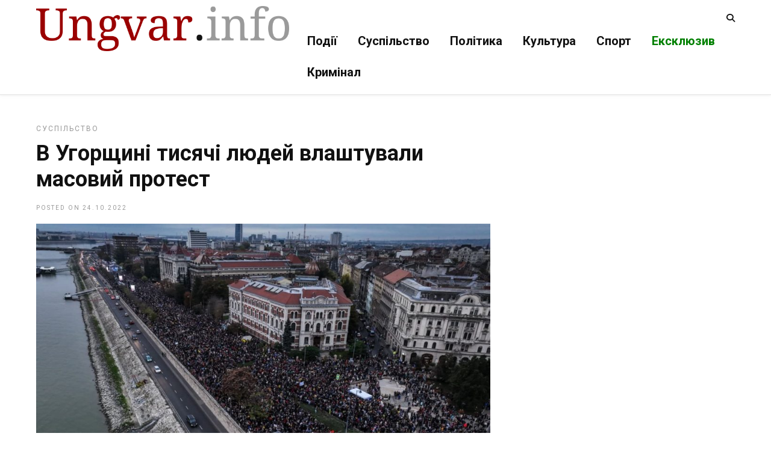

--- FILE ---
content_type: text/html; charset=UTF-8
request_url: https://ungvar.in.ua/tag/vchiteli/
body_size: 14230
content:
<!DOCTYPE html>
<html lang="uk" >
<head>

<link rel="profile" href="https://gmpg.org/xfn/11" />
<link rel="pingback" href="https://ungvar.in.ua/xmlrpc.php" />

 

<title>Вчителі &#8211; Ungvar Info</title>
<meta name='robots' content='max-image-preview:large' />
	<style>img:is([sizes="auto" i], [sizes^="auto," i]) { contain-intrinsic-size: 3000px 1500px }</style>
	<link rel='dns-prefetch' href='//www.googletagmanager.com' />
<link rel='dns-prefetch' href='//fonts.googleapis.com' />
<link rel='dns-prefetch' href='//pagead2.googlesyndication.com' />
<link rel="alternate" type="application/rss+xml" title="Ungvar Info &raquo; стрічка" href="https://ungvar.in.ua/feed/" />
<link rel="alternate" type="application/rss+xml" title="Ungvar Info &raquo; Канал коментарів" href="https://ungvar.in.ua/comments/feed/" />
<meta charset="UTF-8" /><meta name="viewport" content="width=device-width, initial-scale=1, maximum-scale=1" /><meta name="format-detection" content="telephone=no"><link rel="alternate" type="application/rss+xml" title="Ungvar Info &raquo; Вчителі Канал теґу" href="https://ungvar.in.ua/tag/vchiteli/feed/" />
<script type="text/javascript">
/* <![CDATA[ */
window._wpemojiSettings = {"baseUrl":"https:\/\/s.w.org\/images\/core\/emoji\/16.0.1\/72x72\/","ext":".png","svgUrl":"https:\/\/s.w.org\/images\/core\/emoji\/16.0.1\/svg\/","svgExt":".svg","source":{"concatemoji":"https:\/\/ungvar.in.ua\/wp-includes\/js\/wp-emoji-release.min.js"}};
/*! This file is auto-generated */
!function(s,n){var o,i,e;function c(e){try{var t={supportTests:e,timestamp:(new Date).valueOf()};sessionStorage.setItem(o,JSON.stringify(t))}catch(e){}}function p(e,t,n){e.clearRect(0,0,e.canvas.width,e.canvas.height),e.fillText(t,0,0);var t=new Uint32Array(e.getImageData(0,0,e.canvas.width,e.canvas.height).data),a=(e.clearRect(0,0,e.canvas.width,e.canvas.height),e.fillText(n,0,0),new Uint32Array(e.getImageData(0,0,e.canvas.width,e.canvas.height).data));return t.every(function(e,t){return e===a[t]})}function u(e,t){e.clearRect(0,0,e.canvas.width,e.canvas.height),e.fillText(t,0,0);for(var n=e.getImageData(16,16,1,1),a=0;a<n.data.length;a++)if(0!==n.data[a])return!1;return!0}function f(e,t,n,a){switch(t){case"flag":return n(e,"\ud83c\udff3\ufe0f\u200d\u26a7\ufe0f","\ud83c\udff3\ufe0f\u200b\u26a7\ufe0f")?!1:!n(e,"\ud83c\udde8\ud83c\uddf6","\ud83c\udde8\u200b\ud83c\uddf6")&&!n(e,"\ud83c\udff4\udb40\udc67\udb40\udc62\udb40\udc65\udb40\udc6e\udb40\udc67\udb40\udc7f","\ud83c\udff4\u200b\udb40\udc67\u200b\udb40\udc62\u200b\udb40\udc65\u200b\udb40\udc6e\u200b\udb40\udc67\u200b\udb40\udc7f");case"emoji":return!a(e,"\ud83e\udedf")}return!1}function g(e,t,n,a){var r="undefined"!=typeof WorkerGlobalScope&&self instanceof WorkerGlobalScope?new OffscreenCanvas(300,150):s.createElement("canvas"),o=r.getContext("2d",{willReadFrequently:!0}),i=(o.textBaseline="top",o.font="600 32px Arial",{});return e.forEach(function(e){i[e]=t(o,e,n,a)}),i}function t(e){var t=s.createElement("script");t.src=e,t.defer=!0,s.head.appendChild(t)}"undefined"!=typeof Promise&&(o="wpEmojiSettingsSupports",i=["flag","emoji"],n.supports={everything:!0,everythingExceptFlag:!0},e=new Promise(function(e){s.addEventListener("DOMContentLoaded",e,{once:!0})}),new Promise(function(t){var n=function(){try{var e=JSON.parse(sessionStorage.getItem(o));if("object"==typeof e&&"number"==typeof e.timestamp&&(new Date).valueOf()<e.timestamp+604800&&"object"==typeof e.supportTests)return e.supportTests}catch(e){}return null}();if(!n){if("undefined"!=typeof Worker&&"undefined"!=typeof OffscreenCanvas&&"undefined"!=typeof URL&&URL.createObjectURL&&"undefined"!=typeof Blob)try{var e="postMessage("+g.toString()+"("+[JSON.stringify(i),f.toString(),p.toString(),u.toString()].join(",")+"));",a=new Blob([e],{type:"text/javascript"}),r=new Worker(URL.createObjectURL(a),{name:"wpTestEmojiSupports"});return void(r.onmessage=function(e){c(n=e.data),r.terminate(),t(n)})}catch(e){}c(n=g(i,f,p,u))}t(n)}).then(function(e){for(var t in e)n.supports[t]=e[t],n.supports.everything=n.supports.everything&&n.supports[t],"flag"!==t&&(n.supports.everythingExceptFlag=n.supports.everythingExceptFlag&&n.supports[t]);n.supports.everythingExceptFlag=n.supports.everythingExceptFlag&&!n.supports.flag,n.DOMReady=!1,n.readyCallback=function(){n.DOMReady=!0}}).then(function(){return e}).then(function(){var e;n.supports.everything||(n.readyCallback(),(e=n.source||{}).concatemoji?t(e.concatemoji):e.wpemoji&&e.twemoji&&(t(e.twemoji),t(e.wpemoji)))}))}((window,document),window._wpemojiSettings);
/* ]]> */
</script>
<link rel='stylesheet' id='dashicons-css' href='https://ungvar.in.ua/wp-includes/css/dashicons.min.css' type='text/css' media='all' />
<link rel='stylesheet' id='post-views-counter-frontend-css' href='https://ungvar.in.ua/wp-content/plugins/post-views-counter/css/frontend.min.css' type='text/css' media='all' />
<style id='wp-emoji-styles-inline-css' type='text/css'>

	img.wp-smiley, img.emoji {
		display: inline !important;
		border: none !important;
		box-shadow: none !important;
		height: 1em !important;
		width: 1em !important;
		margin: 0 0.07em !important;
		vertical-align: -0.1em !important;
		background: none !important;
		padding: 0 !important;
	}
</style>
<link rel='stylesheet' id='wp-block-library-css' href='https://ungvar.in.ua/wp-includes/css/dist/block-library/style.min.css' type='text/css' media='all' />
<style id='classic-theme-styles-inline-css' type='text/css'>
/*! This file is auto-generated */
.wp-block-button__link{color:#fff;background-color:#32373c;border-radius:9999px;box-shadow:none;text-decoration:none;padding:calc(.667em + 2px) calc(1.333em + 2px);font-size:1.125em}.wp-block-file__button{background:#32373c;color:#fff;text-decoration:none}
</style>
<style id='global-styles-inline-css' type='text/css'>
:root{--wp--preset--aspect-ratio--square: 1;--wp--preset--aspect-ratio--4-3: 4/3;--wp--preset--aspect-ratio--3-4: 3/4;--wp--preset--aspect-ratio--3-2: 3/2;--wp--preset--aspect-ratio--2-3: 2/3;--wp--preset--aspect-ratio--16-9: 16/9;--wp--preset--aspect-ratio--9-16: 9/16;--wp--preset--color--black: #000000;--wp--preset--color--cyan-bluish-gray: #abb8c3;--wp--preset--color--white: #ffffff;--wp--preset--color--pale-pink: #f78da7;--wp--preset--color--vivid-red: #cf2e2e;--wp--preset--color--luminous-vivid-orange: #ff6900;--wp--preset--color--luminous-vivid-amber: #fcb900;--wp--preset--color--light-green-cyan: #7bdcb5;--wp--preset--color--vivid-green-cyan: #00d084;--wp--preset--color--pale-cyan-blue: #8ed1fc;--wp--preset--color--vivid-cyan-blue: #0693e3;--wp--preset--color--vivid-purple: #9b51e0;--wp--preset--gradient--vivid-cyan-blue-to-vivid-purple: linear-gradient(135deg,rgba(6,147,227,1) 0%,rgb(155,81,224) 100%);--wp--preset--gradient--light-green-cyan-to-vivid-green-cyan: linear-gradient(135deg,rgb(122,220,180) 0%,rgb(0,208,130) 100%);--wp--preset--gradient--luminous-vivid-amber-to-luminous-vivid-orange: linear-gradient(135deg,rgba(252,185,0,1) 0%,rgba(255,105,0,1) 100%);--wp--preset--gradient--luminous-vivid-orange-to-vivid-red: linear-gradient(135deg,rgba(255,105,0,1) 0%,rgb(207,46,46) 100%);--wp--preset--gradient--very-light-gray-to-cyan-bluish-gray: linear-gradient(135deg,rgb(238,238,238) 0%,rgb(169,184,195) 100%);--wp--preset--gradient--cool-to-warm-spectrum: linear-gradient(135deg,rgb(74,234,220) 0%,rgb(151,120,209) 20%,rgb(207,42,186) 40%,rgb(238,44,130) 60%,rgb(251,105,98) 80%,rgb(254,248,76) 100%);--wp--preset--gradient--blush-light-purple: linear-gradient(135deg,rgb(255,206,236) 0%,rgb(152,150,240) 100%);--wp--preset--gradient--blush-bordeaux: linear-gradient(135deg,rgb(254,205,165) 0%,rgb(254,45,45) 50%,rgb(107,0,62) 100%);--wp--preset--gradient--luminous-dusk: linear-gradient(135deg,rgb(255,203,112) 0%,rgb(199,81,192) 50%,rgb(65,88,208) 100%);--wp--preset--gradient--pale-ocean: linear-gradient(135deg,rgb(255,245,203) 0%,rgb(182,227,212) 50%,rgb(51,167,181) 100%);--wp--preset--gradient--electric-grass: linear-gradient(135deg,rgb(202,248,128) 0%,rgb(113,206,126) 100%);--wp--preset--gradient--midnight: linear-gradient(135deg,rgb(2,3,129) 0%,rgb(40,116,252) 100%);--wp--preset--font-size--small: 13px;--wp--preset--font-size--medium: 20px;--wp--preset--font-size--large: 36px;--wp--preset--font-size--x-large: 42px;--wp--preset--spacing--20: 0.44rem;--wp--preset--spacing--30: 0.67rem;--wp--preset--spacing--40: 1rem;--wp--preset--spacing--50: 1.5rem;--wp--preset--spacing--60: 2.25rem;--wp--preset--spacing--70: 3.38rem;--wp--preset--spacing--80: 5.06rem;--wp--preset--shadow--natural: 6px 6px 9px rgba(0, 0, 0, 0.2);--wp--preset--shadow--deep: 12px 12px 50px rgba(0, 0, 0, 0.4);--wp--preset--shadow--sharp: 6px 6px 0px rgba(0, 0, 0, 0.2);--wp--preset--shadow--outlined: 6px 6px 0px -3px rgba(255, 255, 255, 1), 6px 6px rgba(0, 0, 0, 1);--wp--preset--shadow--crisp: 6px 6px 0px rgba(0, 0, 0, 1);}:where(.is-layout-flex){gap: 0.5em;}:where(.is-layout-grid){gap: 0.5em;}body .is-layout-flex{display: flex;}.is-layout-flex{flex-wrap: wrap;align-items: center;}.is-layout-flex > :is(*, div){margin: 0;}body .is-layout-grid{display: grid;}.is-layout-grid > :is(*, div){margin: 0;}:where(.wp-block-columns.is-layout-flex){gap: 2em;}:where(.wp-block-columns.is-layout-grid){gap: 2em;}:where(.wp-block-post-template.is-layout-flex){gap: 1.25em;}:where(.wp-block-post-template.is-layout-grid){gap: 1.25em;}.has-black-color{color: var(--wp--preset--color--black) !important;}.has-cyan-bluish-gray-color{color: var(--wp--preset--color--cyan-bluish-gray) !important;}.has-white-color{color: var(--wp--preset--color--white) !important;}.has-pale-pink-color{color: var(--wp--preset--color--pale-pink) !important;}.has-vivid-red-color{color: var(--wp--preset--color--vivid-red) !important;}.has-luminous-vivid-orange-color{color: var(--wp--preset--color--luminous-vivid-orange) !important;}.has-luminous-vivid-amber-color{color: var(--wp--preset--color--luminous-vivid-amber) !important;}.has-light-green-cyan-color{color: var(--wp--preset--color--light-green-cyan) !important;}.has-vivid-green-cyan-color{color: var(--wp--preset--color--vivid-green-cyan) !important;}.has-pale-cyan-blue-color{color: var(--wp--preset--color--pale-cyan-blue) !important;}.has-vivid-cyan-blue-color{color: var(--wp--preset--color--vivid-cyan-blue) !important;}.has-vivid-purple-color{color: var(--wp--preset--color--vivid-purple) !important;}.has-black-background-color{background-color: var(--wp--preset--color--black) !important;}.has-cyan-bluish-gray-background-color{background-color: var(--wp--preset--color--cyan-bluish-gray) !important;}.has-white-background-color{background-color: var(--wp--preset--color--white) !important;}.has-pale-pink-background-color{background-color: var(--wp--preset--color--pale-pink) !important;}.has-vivid-red-background-color{background-color: var(--wp--preset--color--vivid-red) !important;}.has-luminous-vivid-orange-background-color{background-color: var(--wp--preset--color--luminous-vivid-orange) !important;}.has-luminous-vivid-amber-background-color{background-color: var(--wp--preset--color--luminous-vivid-amber) !important;}.has-light-green-cyan-background-color{background-color: var(--wp--preset--color--light-green-cyan) !important;}.has-vivid-green-cyan-background-color{background-color: var(--wp--preset--color--vivid-green-cyan) !important;}.has-pale-cyan-blue-background-color{background-color: var(--wp--preset--color--pale-cyan-blue) !important;}.has-vivid-cyan-blue-background-color{background-color: var(--wp--preset--color--vivid-cyan-blue) !important;}.has-vivid-purple-background-color{background-color: var(--wp--preset--color--vivid-purple) !important;}.has-black-border-color{border-color: var(--wp--preset--color--black) !important;}.has-cyan-bluish-gray-border-color{border-color: var(--wp--preset--color--cyan-bluish-gray) !important;}.has-white-border-color{border-color: var(--wp--preset--color--white) !important;}.has-pale-pink-border-color{border-color: var(--wp--preset--color--pale-pink) !important;}.has-vivid-red-border-color{border-color: var(--wp--preset--color--vivid-red) !important;}.has-luminous-vivid-orange-border-color{border-color: var(--wp--preset--color--luminous-vivid-orange) !important;}.has-luminous-vivid-amber-border-color{border-color: var(--wp--preset--color--luminous-vivid-amber) !important;}.has-light-green-cyan-border-color{border-color: var(--wp--preset--color--light-green-cyan) !important;}.has-vivid-green-cyan-border-color{border-color: var(--wp--preset--color--vivid-green-cyan) !important;}.has-pale-cyan-blue-border-color{border-color: var(--wp--preset--color--pale-cyan-blue) !important;}.has-vivid-cyan-blue-border-color{border-color: var(--wp--preset--color--vivid-cyan-blue) !important;}.has-vivid-purple-border-color{border-color: var(--wp--preset--color--vivid-purple) !important;}.has-vivid-cyan-blue-to-vivid-purple-gradient-background{background: var(--wp--preset--gradient--vivid-cyan-blue-to-vivid-purple) !important;}.has-light-green-cyan-to-vivid-green-cyan-gradient-background{background: var(--wp--preset--gradient--light-green-cyan-to-vivid-green-cyan) !important;}.has-luminous-vivid-amber-to-luminous-vivid-orange-gradient-background{background: var(--wp--preset--gradient--luminous-vivid-amber-to-luminous-vivid-orange) !important;}.has-luminous-vivid-orange-to-vivid-red-gradient-background{background: var(--wp--preset--gradient--luminous-vivid-orange-to-vivid-red) !important;}.has-very-light-gray-to-cyan-bluish-gray-gradient-background{background: var(--wp--preset--gradient--very-light-gray-to-cyan-bluish-gray) !important;}.has-cool-to-warm-spectrum-gradient-background{background: var(--wp--preset--gradient--cool-to-warm-spectrum) !important;}.has-blush-light-purple-gradient-background{background: var(--wp--preset--gradient--blush-light-purple) !important;}.has-blush-bordeaux-gradient-background{background: var(--wp--preset--gradient--blush-bordeaux) !important;}.has-luminous-dusk-gradient-background{background: var(--wp--preset--gradient--luminous-dusk) !important;}.has-pale-ocean-gradient-background{background: var(--wp--preset--gradient--pale-ocean) !important;}.has-electric-grass-gradient-background{background: var(--wp--preset--gradient--electric-grass) !important;}.has-midnight-gradient-background{background: var(--wp--preset--gradient--midnight) !important;}.has-small-font-size{font-size: var(--wp--preset--font-size--small) !important;}.has-medium-font-size{font-size: var(--wp--preset--font-size--medium) !important;}.has-large-font-size{font-size: var(--wp--preset--font-size--large) !important;}.has-x-large-font-size{font-size: var(--wp--preset--font-size--x-large) !important;}
:where(.wp-block-post-template.is-layout-flex){gap: 1.25em;}:where(.wp-block-post-template.is-layout-grid){gap: 1.25em;}
:where(.wp-block-columns.is-layout-flex){gap: 2em;}:where(.wp-block-columns.is-layout-grid){gap: 2em;}
:root :where(.wp-block-pullquote){font-size: 1.5em;line-height: 1.6;}
</style>
<link rel='stylesheet' id='ilightbox-css' href='https://ungvar.in.ua/wp-content/themes/grandnews/css/ilightbox/ilightbox.css' type='text/css' media='all' />
<link rel='stylesheet' id='grandnews-combined-css-css' href='https://ungvar.in.ua/wp-content/uploads/grandnews/combined.css' type='text/css' media='all' />
<link rel='stylesheet' id='grandnews-custom-menu-css-css' href='https://ungvar.in.ua/wp-content/themes/grandnews/css/menu/left-align.css' type='text/css' media='all' />
<link rel='stylesheet' id='fontawesome-css' href='https://ungvar.in.ua/wp-content/themes/grandnews/css/font-awesome.min.css' type='text/css' media='all' />
<link rel='stylesheet' id='grandnews-childtheme-css-css' href='https://ungvar.in.ua/wp-content/themes/grandnews-child/style.css' type='text/css' media='all' />
<link rel='stylesheet' id='kirki_google_fonts-css' href='https://fonts.googleapis.com/css?family=Roboto%3A700%2C700%2C700%2C100%2C100italic%2C300%2C300italic%2Cregular%2Citalic%2C500%2C500italic%2C700%2C700italic%2C900%2C900italic&#038;subset' type='text/css' media='all' />
<link rel='stylesheet' id='kirki-styles-global-css' href='https://ungvar.in.ua/wp-content/themes/grandnews/modules/kirki/assets/css/kirki-styles.css' type='text/css' media='all' />
<style id='kirki-styles-global-inline-css' type='text/css'>
body, input[type=text], input[type=email], input[type=url], input[type=password], textarea, input[type=tel]{font-family:Roboto, Helvetica, Arial, sans-serif;}body{font-size:15px;}h1, h2, h3, h4, h5, h6, h7, blockquote{font-family:Roboto, Helvetica, Arial, sans-serif;}h1, h2, h3, h4, h5, h6, h7{font-weight:900;}h1{font-size:34px;}h2{font-size:30px;}h3{font-size:26px;}h4{font-size:22px;}h5{font-size:18px;}h6{font-size:16px;}.header_cart_wrapper .cart_count, .post_img .post_icon_circle, .ppb_blog_half_content_slider .slides li .slider_image .post_icon_circle, #post_info_bar #post_indicator, .post_circle_thumb .post_number, .post_category_tag a, .post_category_tag span, .newsticker_label, .sk-cube-grid .sk-cube, .ppb_blog_video .one.div_wrapper .post_icon_circle, .ppb_blog_random .one_fifth_bg .content_link, .Grand_News_Category ul li .category_count, .ppb_blog_grid_with_posts .one_third.last .post_img .now_playing{background:#9b281f;}.read_next_wrapper:before, .read_next_wrapper .post_content .read_next_label, .social_share_counter_number{color:#9b281f;}ul.post_filter li a.selected{border-color:#9b281f;}body, #gallery_lightbox h2, .slider_wrapper .gallery_image_caption h2, .post_info a{color:#444444;}::selection{background-color:#444444;}a{color:#9b281f;}a:hover, a:active{color:#ff6d68;}h1, h2, h3, h4, h5, pre, code, tt, blockquote, .post_header h5 a, .post_header h2 a, .post_header h3 a, .post_header.grid h6 a, .post_header.fullwidth h4 a, .post_header h5 a, .newsticker li a, blockquote, .site_loading_logo_item i, .subscribe_tagline, .post_info_author a, #post_info_bar #post_info_share, #post_info_bar #post_info_comment, .readmore, .post_info_comment a, .post_info_comment, .post_info_view, .woocommerce .woocommerce-ordering select, .woocommerce #page_content_wrapper a.button, .woocommerce.columns-4 ul.products li.product a.add_to_cart_button, .woocommerce.columns-4 ul.products li.product a.add_to_cart_button:hover, .ui-accordion .ui-accordion-header a, .tabs .ui-state-active a, body.woocommerce div.product .woocommerce-tabs ul.tabs li.active a, body.woocommerce-page div.product .woocommerce-tabs ul.tabs li.active a, body.woocommerce #content div.product .woocommerce-tabs ul.tabs li.active a, body.woocommerce-page #content div.product .woocommerce-tabs ul.tabs li.active a, .woocommerce div.product .woocommerce-tabs ul.tabs li a, .post_pagination a, .post_pagination a:hover, .post_pagination a:active, .post_related strong a, .pagination a, ul.post_filter li a, .read_next_wrapper .post_content .next_post_title h3 a, .author_social li a{color:#111111;}#social_share_wrapper, hr, #social_share_wrapper, .post.type-post, .comment .right, .widget_tag_cloud div a, .meta-tags a, .tag_cloud a, #footer, #post_more_wrapper, #page_content_wrapper .inner .sidebar_wrapper ul.sidebar_widget li.widget_nav_menu ul.menu li.current-menu-item a, .page_content_wrapper .inner .sidebar_wrapper ul.sidebar_widget li.widget_nav_menu ul.menu li.current-menu-item a, #autocomplete, #nav_wrapper, #page_content_wrapper .sidebar .content .sidebar_widget li h2.widgettitle:before, .top_bar.scroll, .read_next_wrapper, #menu_wrapper .nav ul li.catmenu > .catmenu_wrapper, #menu_wrapper div .nav li.catmenu > .catmenu_wrapper, , .woocommerce ul.products li.product, .woocommerce-page ul.products li.product, .woocommerce ul.products li.product .price, .woocommerce-page ul.products li.product .price, #page_content_wrapper .inner .sidebar_content, #page_content_wrapper .inner .sidebar_content.left_sidebar, .ajax_close, .ajax_next, .ajax_prev, .portfolio_next, .portfolio_prev, .portfolio_next_prev_wrapper.video .portfolio_prev, .portfolio_next_prev_wrapper.video .portfolio_next, .separated, .blog_next_prev_wrapper, #post_more_wrapper h5, #ajax_portfolio_wrapper.hidding, #ajax_portfolio_wrapper.visible, .tabs.vertical .ui-tabs-panel, .woocommerce div.product .woocommerce-tabs ul.tabs li, .woocommerce #content div.product .woocommerce-tabs ul.tabs li, .woocommerce-page div.product .woocommerce-tabs ul.tabs li, .woocommerce-page #content div.product .woocommerce-tabs ul.tabs li, .woocommerce div.product .woocommerce-tabs .panel, .woocommerce-page div.product .woocommerce-tabs .panel, .woocommerce #content div.product .woocommerce-tabs .panel, .woocommerce-page #content div.product .woocommerce-tabs .panel, .woocommerce table.shop_table, .woocommerce-page table.shop_table, table tr td, .woocommerce .cart-collaterals .cart_totals, .woocommerce-page .cart-collaterals .cart_totals, .woocommerce .cart-collaterals .shipping_calculator, .woocommerce-page .cart-collaterals .shipping_calculator, .woocommerce .cart-collaterals .cart_totals tr td, .woocommerce .cart-collaterals .cart_totals tr th, .woocommerce-page .cart-collaterals .cart_totals tr td, .woocommerce-page .cart-collaterals .cart_totals tr th, table tr th, .woocommerce #payment, .woocommerce-page #payment, .woocommerce #payment ul.payment_methods li, .woocommerce-page #payment ul.payment_methods li, .woocommerce #payment div.form-row, .woocommerce-page #payment div.form-row, .ui-tabs li:first-child, .ui-tabs .ui-tabs-nav li, .ui-tabs.vertical .ui-tabs-nav li, .ui-tabs.vertical.right .ui-tabs-nav li.ui-state-active, .ui-tabs.vertical .ui-tabs-nav li:last-child, #page_content_wrapper .inner .sidebar_wrapper ul.sidebar_widget li.widget_nav_menu ul.menu li.current-menu-item a, .page_content_wrapper .inner .sidebar_wrapper ul.sidebar_widget li.widget_nav_menu ul.menu li.current-menu-item a, .pricing_wrapper, .pricing_wrapper li, .ui-accordion .ui-accordion-header, .ui-accordion .ui-accordion-content, #page_content_wrapper .sidebar .content .sidebar_widget li h2.widgettitle:before, h2.widgettitle:before, #autocomplete, .ppb_blog_minimal .one_third_bg, #page_content_wrapper .sidebar .content .sidebar_widget li h2.widgettitle, h2.widgettitle, h5.event_title, .tabs .ui-tabs-panel, .ui-tabs .ui-tabs-nav li, .ui-tabs li:first-child, .ui-tabs.vertical .ui-tabs-nav li:last-child, .woocommerce .woocommerce-ordering select, .woocommerce div.product .woocommerce-tabs ul.tabs li.active, .woocommerce-page div.product .woocommerce-tabs ul.tabs li.active, .woocommerce #content div.product .woocommerce-tabs ul.tabs li.active, .woocommerce-page #content div.product .woocommerce-tabs ul.tabs li.active, .woocommerce-page table.cart th, table.shop_table thead tr th, #page_caption, #nav_wrapper, .header_style_wrapper .top_bar{border-color:#e1e1e1;}input[type=text], input[type=password], input[type=email], input[type=url], textarea, input[type=tel]{background-color:#ffffff;color:#111111;border-color:#e1e1e1;}input[type=text]:focus, input[type=password]:focus, input[type=email]:focus, input[type=url]:focus, textarea:focus, input[type=tel]:focus{border-color:#000000;}input[type=submit], input[type=button], a.button, .button, .woocommerce .page_slider a.button, a.button.fullwidth, .woocommerce-page div.product form.cart .button, .woocommerce #respond input#submit.alt, .woocommerce a.button.alt, .woocommerce button.button.alt, .woocommerce input.button.alt{font-family:Roboto, Helvetica, Arial, sans-serif;}input[type=submit], input[type=button], a.button, .button, .woocommerce .footer_bar .button, .woocommerce .footer_bar .button:hover, .woocommerce-page div.product form.cart .button, .woocommerce #respond input#submit.alt, .woocommerce a.button.alt, .woocommerce button.button.alt, .woocommerce input.button.alt{background-color:#9b281f;color:#ffffff;border-color:#9b281f;}.frame_top, .frame_bottom, .frame_left, .frame_right{background:#222222;}#menu_wrapper .nav ul li a, #menu_wrapper div .nav li > a{font-family:Roboto, Helvetica, Arial, sans-serif;font-size:20px;letter-spacing:0px;text-transform:none;}#menu_wrapper .nav ul li a, #menu_wrapper div .nav li > a, .mobile_main_nav li a, #sub_menu li a{font-weight:700;}#menu_wrapper .nav ul li a, #menu_wrapper div .nav li > a, .header_cart_wrapper a, #search_icon, #page_share{color:#111111;}#mobile_nav_icon{border-color:#111111;}#menu_wrapper .nav ul li a.hover, #menu_wrapper .nav ul li a:hover, #menu_wrapper div .nav li a.hover, #menu_wrapper div .nav li a:hover, #menu_wrapper div .nav > li.current-menu-item > a, #menu_wrapper div .nav > li.current-menu-parent > a, #menu_wrapper div .nav > li.current-menu-ancestor > a{color:#111111;}#menu_wrapper div .nav > li.current-menu-item > a, #menu_wrapper div .nav > li.current-menu-parent > a, #menu_wrapper div .nav > li.current-menu-ancestor > a{color:#111111;}.header_style_wrapper .top_bar, #nav_wrapper{border-color:#e1e1e1;}#nav_wrapper, body.left_align .top_bar{background-color:#ffffff;}#menu_wrapper .nav ul li ul li a, #menu_wrapper div .nav li ul li a, #menu_wrapper div .nav li.current-menu-parent ul li a{font-size:14px;font-weight:700;letter-spacing:0px;text-transform:none;color:#111111;}#menu_wrapper .nav ul li ul li a:hover, #menu_wrapper div .nav li ul li a:hover, #menu_wrapper div .nav li.current-menu-parent ul li a, #menu_wrapper div .nav li.current-menu-parent ul li a:hover, #menu_wrapper .nav ul li.megamenu ul li ul li a:hover, #menu_wrapper div .nav li.megamenu ul li ul li a:hover, #menu_wrapper .nav ul li.megamenu ul li ul li a:active, #menu_wrapper div .nav li.megamenu ul li ul li a:active{color:#222222;}#menu_wrapper .nav ul li ul li a:hover, #menu_wrapper div .nav li ul li a:hover, #menu_wrapper div .nav li.current-menu-parent ul li a:hover, #menu_wrapper .nav ul li.megamenu ul li ul li a:hover, #menu_wrapper div .nav li.megamenu ul li ul li a:hover, #menu_wrapper .nav ul li.megamenu ul li ul li a:active, #menu_wrapper div .nav li.megamenu ul li ul li a:active{background:#f2f2f2;}#menu_wrapper .nav ul li ul, #menu_wrapper div .nav li ul{background:#ffffff;}#menu_wrapper .nav ul li ul, #menu_wrapper div .nav li ul, #menu_wrapper .nav ul li ul li a, #menu_wrapper div .nav li ul li a, #menu_wrapper div .nav li.current-menu-parent ul li a{border-color:#e1e1e1;}#menu_wrapper div .nav li.megamenu ul li > a, #menu_wrapper div .nav li.megamenu ul li > a:hover, #menu_wrapper div .nav li.megamenu ul li > a:active{color:#222222;}#menu_wrapper div .nav li.megamenu ul li{border-color:#eeeeee;}.above_top_bar{background:#9a0000;}.above_top_bar .today_time, #top_menu li a, .above_top_bar .social_wrapper ul li a, .above_top_bar .social_wrapper ul li a:hover, .above_top_bar .social_wrapper ul li a:active{color:#ffffff;}.mobile_menu_wrapper{background-color:#ffffff;}.mobile_main_nav li a, #sub_menu li a{font-family:Roboto, Helvetica, Arial, sans-serif;font-size:14px;text-transform:none;letter-spacing:0px;}.mobile_main_nav li a, #sub_menu li a, .mobile_menu_wrapper .sidebar_wrapper a, .mobile_menu_wrapper .sidebar_wrapper, #close_mobile_menu i, .mobile_menu_wrapper .sidebar_wrapper h2.widgettitle{color:#444444;}#close_mobile_menu_button{background-color:#444444;}#page_caption, #page_caption h1 span{background-color:#f2f2f2;}#page_caption{padding-top:20px;padding-bottom:20px;}#page_caption h1{font-size:30px;}#page_caption h1, .post_caption h1{font-weight:900;text-transform:none;letter-spacing:0px;color:#222222;}#page_caption .page_title_wrapper, .page_title_wrapper{text-align:center;}#page_caption.hasbg{height:60vh;}.page_tagline{color:#999999;font-size:11px;font-weight:400;letter-spacing:2px;text-transform:uppercase;}#page_content_wrapper .sidebar .content .sidebar_widget li h2.widgettitle, h2.widgettitle, h5.widgettitle, .single_subtitle{font-family:Roboto, Helvetica, Arial, sans-serif;font-size:16px;font-weight:900;letter-spacing:0px;text-transform:uppercase;}#page_content_wrapper .inner .sidebar_wrapper .sidebar .content, .page_content_wrapper .inner .sidebar_wrapper .sidebar .content{color:#444444;}#page_content_wrapper .inner .sidebar_wrapper a, .page_content_wrapper .inner .sidebar_wrapper a{color:#111111;}#page_content_wrapper .inner .sidebar_wrapper a:hover, #page_content_wrapper .inner .sidebar_wrapper a:active, .page_content_wrapper .inner .sidebar_wrapper a:hover, .page_content_wrapper .inner .sidebar_wrapper a:active{color:#444444;}#page_content_wrapper .sidebar .content .sidebar_widget li h2.widgettitle, h2.widgettitle, h5.widgettitle{color:#9a0000;}#footer_mailchimp_subscription{background-color:#f2f2f2;}.footer_bar{background-color:#111111;}#footer, #copyright{color:#cccccc;}#copyright a, #copyright a:active, #footer a, #footer a:active, #footer .sidebar_widget li h2.widgettitle{color:#ffffff;}#copyright a:hover, #footer a:hover, .social_wrapper ul li a:hover{color:#ffffff;}.footer_bar_wrapper, .footer_bar{border-color:#333333;}#footer .widget_tag_cloud div a{background:#333333;}.footer_bar_wrapper .social_wrapper ul li a{color:#ffffff;}#page_content_wrapper .inner .sidebar_content.full_width.blog_f, body.single-post #page_content_wrapper .inner .sidebar_content.full_width{width:100%;}.post_header:not(.single) h5, body.single-post .post_header_title h1, #post_featured_slider li .slider_image .slide_post h2, #autocomplete li strong, .post_related strong, #footer ul.sidebar_widget .posts.blog li a, #post_info_bar .post_info .post_info_title, .post_header h2, .newsticker li a, .ppb_blog_fullwidth_slider ul.slides li .slider_image .slider_post_title h2, #menu_wrapper div .nav li.catmenu2 > .catmenu_wrapper .one_third h6, .catmenu_wrapper .one_fifth h6, #autocomplete a h6, #page_content_wrapper .posts.blog li a, .page_content_wrapper .posts.blog li a, #menu_wrapper div .nav li.catmenu2 > .catmenu_wrapper a.post_title{font-family:Roboto, Helvetica, Arial, sans-serif;text-transform:none;font-weight:700;letter-spacing:0px;}
</style>
<link rel='stylesheet' id='grandnews-script-responsive-css-css' href='https://ungvar.in.ua/wp-admin/admin-ajax.php?action=grandnews_responsive_css' type='text/css' media='all' />
<link rel='stylesheet' id='grandnews-custom-menu-responsive-css-css' href='https://ungvar.in.ua/wp-content/themes/grandnews/css/menu/left-align-grid.css' type='text/css' media='all' />
<link rel='stylesheet' id='grandnews-script-custom-css-css' href='https://ungvar.in.ua/wp-admin/admin-ajax.php?action=grandnews_custom_css' type='text/css' media='all' />
<script type="text/javascript" src="https://ungvar.in.ua/wp-includes/js/jquery/jquery.min.js" id="jquery-core-js"></script>
<script type="text/javascript" src="https://ungvar.in.ua/wp-includes/js/jquery/jquery-migrate.min.js" id="jquery-migrate-js"></script>

<!-- Початок фрагмента тегу Google (gtag.js), доданого за допомогою Site Kit -->
<!-- Фрагмент Google Analytics, доданий Site Kit -->
<script type="text/javascript" src="https://www.googletagmanager.com/gtag/js?id=G-B6DLXBLPCG" id="google_gtagjs-js" async></script>
<script type="text/javascript" id="google_gtagjs-js-after">
/* <![CDATA[ */
window.dataLayer = window.dataLayer || [];function gtag(){dataLayer.push(arguments);}
gtag("set","linker",{"domains":["ungvar.in.ua"]});
gtag("js", new Date());
gtag("set", "developer_id.dZTNiMT", true);
gtag("config", "G-B6DLXBLPCG");
/* ]]> */
</script>
<link rel="https://api.w.org/" href="https://ungvar.in.ua/wp-json/" /><link rel="alternate" title="JSON" type="application/json" href="https://ungvar.in.ua/wp-json/wp/v2/tags/729" /><link rel="EditURI" type="application/rsd+xml" title="RSD" href="https://ungvar.in.ua/xmlrpc.php?rsd" />
<meta name="generator" content="WordPress 6.8.3" />
<meta name="generator" content="Site Kit by Google 1.158.0" /><meta name="google-site-verification" content="90pOAlbIIFlywzhAinXrMhfa5gNx4qAd4NnXJYpAD1U">
<!-- Мета-теги Google AdSense додані Site Kit -->
<meta name="google-adsense-platform-account" content="ca-host-pub-2644536267352236">
<meta name="google-adsense-platform-domain" content="sitekit.withgoogle.com">
<!-- Кінцеві мета-теги Google AdSense, додані Site Kit -->
<style type="text/css">.recentcomments a{display:inline !important;padding:0 !important;margin:0 !important;}</style>
<!-- Фрагмент Google AdSense, доданий Site Kit -->
<script type="text/javascript" async="async" src="https://pagead2.googlesyndication.com/pagead/js/adsbygoogle.js?client=ca-pub-1664627719116451&amp;host=ca-host-pub-2644536267352236" crossorigin="anonymous"></script>

<!-- Кінець фрагменту Google AdSense, доданого Site Kit -->
<link rel="icon" href="https://ungvar.in.ua/wp-content/uploads/2019/03/cropped-imgonline-com-ua-Transparent-backgr-sngej0Fl4hgZWb9-32x32.png" sizes="32x32" />
<link rel="icon" href="https://ungvar.in.ua/wp-content/uploads/2019/03/cropped-imgonline-com-ua-Transparent-backgr-sngej0Fl4hgZWb9-192x192.png" sizes="192x192" />
<link rel="apple-touch-icon" href="https://ungvar.in.ua/wp-content/uploads/2019/03/cropped-imgonline-com-ua-Transparent-backgr-sngej0Fl4hgZWb9-180x180.png" />
<meta name="msapplication-TileImage" content="https://ungvar.in.ua/wp-content/uploads/2019/03/cropped-imgonline-com-ua-Transparent-backgr-sngej0Fl4hgZWb9-270x270.png" />
		<style type="text/css" id="wp-custom-css">
			.fullwidth_comment_wrapper {
	display: none;
}
li#block-7 {
    display: none;
}		</style>
			<script src="https://kit.fontawesome.com/df018454ac.js" crossorigin="anonymous"></script>
<script async src="https://pagead2.googlesyndication.com/pagead/js/adsbygoogle.js?client=ca-pub-1664627719116451"
     crossorigin="anonymous"></script>
	<!-- Global site tag (gtag.js) - Google Analytics -->
<script async src="https://www.googletagmanager.com/gtag/js?id=G-B6DLXBLPCG"></script>
<script>
  window.dataLayer = window.dataLayer || [];
  function gtag(){dataLayer.push(arguments);}
  gtag('js', new Date());

  gtag('config', 'G-B6DLXBLPCG');
</script>
</head>

<body class="archive tag tag-vchiteli tag-729 wp-theme-grandnews wp-child-theme-grandnews-child left_align">

		<input type="hidden" id="pp_enable_right_click" name="pp_enable_right_click" value=""/>
	<input type="hidden" id="pp_enable_dragging" name="pp_enable_dragging" value=""/>
	<input type="hidden" id="pp_image_path" name="pp_image_path" value="https://ungvar.in.ua/wp-content/themes/grandnews/images/"/>
	<input type="hidden" id="pp_homepage_url" name="pp_homepage_url" value="https://ungvar.in.ua/"/>
	<input type="hidden" id="pp_ajax_search" name="pp_ajax_search" value="1"/>
	<input type="hidden" id="pp_fixed_menu" name="pp_fixed_menu" value="1"/>
	<input type="hidden" id="tg_sidebar_sticky" name="tg_sidebar_sticky" value=""/>
	<input type="hidden" id="pp_topbar" name="pp_topbar" value=""/>
	<input type="hidden" id="pp_page_title_img_blur" name="pp_page_title_img_blur" value="1"/>
	<input type="hidden" id="tg_blog_slider_layout" name="tg_blog_slider_layout" value=""/>
	<input type="hidden" id="pp_back" name="pp_back" value="Back"/>
	<input type="hidden" id="tg_lightbox_skin" name="tg_lightbox_skin" value="metro-black"/>
	<input type="hidden" id="tg_lightbox_thumbnails" name="tg_lightbox_thumbnails" value="horizontal"/>
	<input type="hidden" id="tg_lightbox_opacity" name="tg_lightbox_opacity" value="0.95"/>
	<input type="hidden" id="tg_enable_lazy" name="tg_enable_lazy" value=""/>
	
		<input type="hidden" id="pp_footer_style" name="pp_footer_style" value="3"/>
	
	<!-- Begin mobile menu -->
	<a id="close_mobile_menu" href="javascript:;"></a>
	<div class="mobile_menu_wrapper">
		<a id="close_mobile_menu_button" href="javascript:;"><i class="fa fa-close"></i></a>
	
	    <div class="menu-onovlene-menyu-container"><ul id="mobile_main_menu" class="mobile_main_nav"><li id="menu-item-73657" class="menu-item menu-item-type-taxonomy menu-item-object-category menu-item-73657"><a href="https://ungvar.in.ua/category/novini/podiyi/" data-cat="5">Події</a></li>
<li id="menu-item-73658" class="menu-item menu-item-type-taxonomy menu-item-object-category menu-item-73658"><a href="https://ungvar.in.ua/category/novini/suspilstvo/" data-cat="4961">Суспільство</a></li>
<li id="menu-item-73659" class="menu-item menu-item-type-taxonomy menu-item-object-category menu-item-73659"><a href="https://ungvar.in.ua/category/publications/politika/" data-cat="7">Політика</a></li>
<li id="menu-item-73660" class="menu-item menu-item-type-taxonomy menu-item-object-category menu-item-73660"><a href="https://ungvar.in.ua/category/novini/kulturne-zhittya/" data-cat="24">Культура</a></li>
<li id="menu-item-73661" class="menu-item menu-item-type-taxonomy menu-item-object-category menu-item-73661"><a href="https://ungvar.in.ua/category/sport/" data-cat="17">Спорт</a></li>
<li id="menu-item-73662" class="menu-item menu-item-type-taxonomy menu-item-object-category menu-item-73662"><a href="https://ungvar.in.ua/category/exclusive/" data-cat="5676">Ексклюзив</a></li>
<li id="menu-item-73663" class="menu-item menu-item-type-taxonomy menu-item-object-category menu-item-73663"><a href="https://ungvar.in.ua/category/novini/kriminal/" data-cat="6">Кримінал</a></li>
</ul></div>		
		<!-- Begin side menu sidebar -->
		<div class="page_content_wrapper">
			<div class="sidebar_wrapper">
		        <div class="sidebar">
		        
		        	<div class="content">
		        
		        		<ul class="sidebar_widget">
		        				        		</ul>
		        	
		        	</div>
		    
		        </div>
			</div>
		</div>
		<!-- End side menu sidebar -->
	</div>
	<!-- End mobile menu -->

	<!-- Begin template wrapper -->
	<div id="wrapper">	
	
<div class="header_style_wrapper">



<div class="top_bar">
    
    <div class="standard_wrapper">
    
	    <!-- Begin logo -->
	    <div id="logo_wrapper">
	    
	    	    <div id="logo_normal" class="logo_container">
	        <div class="logo_align">
		        <a id="custom_logo" class="logo_wrapper default" href="https://ungvar.in.ua/">
		        			    		<img src="https://ungvar.in.ua/wp-content/uploads/2019/03/cropped-logo-ungvar.png" alt="" width="320" height="57"/>
		    				        </a>
	        </div>
	    </div>
	    	    <!-- End logo -->
	    
	    
	    <div id="menu_wrapper">
	    
	    <!-- Begin right corner buttons -->
		<div id="logo_right_button">
		    <!-- div class="post_share_wrapper">
		    	<a id="page_share" href="javascript:;"><i class="fa fa-share-alt"></i></a>
		    </div -->
		    
		    		    
		    <!-- Begin search icon -->
		    <a href="javascript:;" id="search_icon"><i class="fa fa-search"></i></a>
		    <!-- End side menu -->
		
		    <!-- Begin search icon -->
		    <a href="javascript:;" id="mobile_nav_icon"></a>
		    <!-- End side menu -->
		    
		</div>
		<!-- End right corner buttons -->
	    
			      <div id="nav_wrapper">
	      	<div class="nav_wrapper_inner">
	      		<div id="menu_border_wrapper">
	      			<div class="menu-onovlene-menyu-container"><ul id="main_menu" class="nav"><li class="menu-item menu-item-type-taxonomy menu-item-object-category menu-item-73657"><a href="https://ungvar.in.ua/category/novini/podiyi/" data-cat="5">Події</a></li>
<li class="menu-item menu-item-type-taxonomy menu-item-object-category menu-item-73658"><a href="https://ungvar.in.ua/category/novini/suspilstvo/" data-cat="4961">Суспільство</a></li>
<li class="menu-item menu-item-type-taxonomy menu-item-object-category menu-item-73659"><a href="https://ungvar.in.ua/category/publications/politika/" data-cat="7">Політика</a></li>
<li class="menu-item menu-item-type-taxonomy menu-item-object-category menu-item-73660"><a href="https://ungvar.in.ua/category/novini/kulturne-zhittya/" data-cat="24">Культура</a></li>
<li class="menu-item menu-item-type-taxonomy menu-item-object-category menu-item-73661"><a href="https://ungvar.in.ua/category/sport/" data-cat="17">Спорт</a></li>
<li class="menu-item menu-item-type-taxonomy menu-item-object-category menu-item-73662"><a href="https://ungvar.in.ua/category/exclusive/" data-cat="5676">Ексклюзив</a></li>
<li class="menu-item menu-item-type-taxonomy menu-item-object-category menu-item-73663"><a href="https://ungvar.in.ua/category/novini/kriminal/" data-cat="6">Кримінал</a></li>
</ul></div>	      		</div>
	      	</div>
	      </div>
	      <!-- End main nav -->
	  	  
  	</div>
</div>
</div>
</div>
</div>

<div id="page_caption" class="  ">
		<div class="page_title_wrapper">
	    <div class="page_title_inner">
	    	<div class="post_info_cat">
				<div class="breadcrumb"><a href="https://ungvar.in.ua">Home</a>  » Вчителі</div>			</div>
	    	<h1 ><span>Вчителі</span></h1>
	    		    </div>
	</div>
			
	
</div>


<!-- Begin content -->
<div id="page_content_wrapper" class="">    <div class="inner">

    	<!-- Begin main content -->
    	<div class="inner_wrapper">

    			<div class="sidebar_content">


<!-- Begin each blog post -->
<div id="post-90030" class="post-90030 post type-post status-publish format-standard has-post-thumbnail hentry category-suspilstvo tag-vchiteli tag-politika tag-protest tag-ugorshhina">

	<div class="post_wrapper">
	    
	    <div class="post_content_wrapper">
	    
	    	<div class="post_header mixed">
	    	
	    		<div class="post_header_title">
				   						<div class="post_info_cat">
						<span>
					    					        <a href="https://ungvar.in.ua/category/novini/suspilstvo/">Суспільство</a>
					    						</span>
					</div>
								      	<h5><a href="https://ungvar.in.ua/novini/suspilstvo/v-ugorshhyni-tysyachi-lyudej-vlashtuvaly-masovyj-protest/" title="В Угорщині тисячі людей влаштували масовий протест">В Угорщині тисячі людей влаштували масовий протест</a></h5>
			      	<div class="post_detail post_date">
			      		<span class="post_info_author">
			      						      			<a href="https://ungvar.in.ua/author/christinamikulaa/"><span class="gravatar"></span>Микула Кристина</a>
			      		</span>
			      		<span class="post_info_date">
			      			<a href="https://ungvar.in.ua/novini/suspilstvo/v-ugorshhyni-tysyachi-lyudej-vlashtuvaly-masovyj-protest/">Posted On 24.10.2022</a>
			      		</span>
				  	</div>
			   </div>
			   
			   <br class="clear"/>
	    	
	    						
				    <div class="post_img">
				        <a href="https://ungvar.in.ua/novini/suspilstvo/v-ugorshhyni-tysyachi-lyudej-vlashtuvaly-masovyj-protest/">
				        					        	<img src="https://ungvar.in.ua/wp-content/uploads/2022/10/63563738c7414-11-1jpg-960x640.jpg" alt="" class="" style="width:960px;height:640px;"/>
					    </a>
				    </div>
				
							   
			   	<br class="clear"/>
			      
			    <p>У Будапешті 23 жовтня тисячі людей вийшли на марш проти політики уряду Віктора Орбана. Люди вимагали підвищення зарплати вчителів та боротьби з інфляцією. Під час маршу демонстранти тримали у руках плакати з надписами &#8220;Немає вчителів, немає майбутнього&#8221;. Акція відбулася через [&hellip;]</p>
			    
			    <br class="clear"/>
			    
			    <div class="post_button_wrapper">
			    	<a class="readmore" href="https://ungvar.in.ua/novini/suspilstvo/v-ugorshhyni-tysyachi-lyudej-vlashtuvaly-masovyj-protest/">Continue Reading</a>
			    </div>
			    
			    <div class="post_info_comment">
					<a href="https://ungvar.in.ua/novini/suspilstvo/v-ugorshhyni-tysyachi-lyudej-vlashtuvaly-masovyj-protest/#respond"><i class="fa fa-commenting"></i>0</a>
				</div>
				
								<div class="post_info_view">
				    <i class="fa fa-eye"></i>96&nbsp;Views			    </div>
			    			    				
				<br class="clear"/><hr class="post_divider"/><hr class="post_divider double"/>
			</div>
			
	    </div>
	    
	</div>

</div>
<br class="clear"/>
<!-- End each blog post -->


<!-- Begin each blog post -->
<div id="post-73325" class="post-73325 post type-post status-publish format-standard has-post-thumbnail hentry category-novini category-osvita category-socio category-suspilstvo tag-vchiteli tag-diti tag-zakarpattya tag-osvita">

	<div class="post_wrapper">
	    
	    <div class="post_content_wrapper">
	    
	    	<div class="post_header mixed">
	    	
	    		<div class="post_header_title">
				   						<div class="post_info_cat">
						<span>
					    					        <a href="https://ungvar.in.ua/category/novini/">Новини</a>
					    					        &nbsp;/
					    					        <a href="https://ungvar.in.ua/category/novini/osvita/">Освіта</a>
					    					        &nbsp;/
					    					        <a href="https://ungvar.in.ua/category/novini/socio/">Соціо</a>
					    					        &nbsp;/
					    					        <a href="https://ungvar.in.ua/category/novini/suspilstvo/">Суспільство</a>
					    						</span>
					</div>
								      	<h5><a href="https://ungvar.in.ua/novini/zakarpatski-vchyteli-projshly-uspishnu-sertyfikacziyu/" title="Закарпатські вчителі успішно пройшли сертифікацію">Закарпатські вчителі успішно пройшли сертифікацію</a></h5>
			      	<div class="post_detail post_date">
			      		<span class="post_info_author">
			      						      			<a href="https://ungvar.in.ua/author/vika/"><span class="gravatar"></span>Головний Редактор</a>
			      		</span>
			      		<span class="post_info_date">
			      			<a href="https://ungvar.in.ua/novini/zakarpatski-vchyteli-projshly-uspishnu-sertyfikacziyu/">Posted On 29.01.2022</a>
			      		</span>
				  	</div>
			   </div>
			   
			   <br class="clear"/>
	    	
	    						
				    <div class="post_img">
				        <a href="https://ungvar.in.ua/novini/zakarpatski-vchyteli-projshly-uspishnu-sertyfikacziyu/">
				        					        	<img src="https://ungvar.in.ua/wp-content/uploads/2022/01/uchytel.jpg" alt="" class="" style="width:650px;height:410px;"/>
					    </a>
				    </div>
				
							   
			   	<br class="clear"/>
			      
			    <p>Успішна сертифікація приносить не тільки грошову винагороду, а й надає право вчителям впроваджувати й поширювати власні методики компетентнісного навчання та нові освітні технології; можливість надавати професійну підтримку та допомогу іншим учасникам освітнього процесу; розробляти та брати участь в акредитації освітніх [&hellip;]</p>
			    
			    <br class="clear"/>
			    
			    <div class="post_button_wrapper">
			    	<a class="readmore" href="https://ungvar.in.ua/novini/zakarpatski-vchyteli-projshly-uspishnu-sertyfikacziyu/">Continue Reading</a>
			    </div>
			    
			    <div class="post_info_comment">
					<a href="https://ungvar.in.ua/novini/zakarpatski-vchyteli-projshly-uspishnu-sertyfikacziyu/#respond"><i class="fa fa-commenting"></i>0</a>
				</div>
				
								<div class="post_info_view">
				    <i class="fa fa-eye"></i>44&nbsp;Views			    </div>
			    			    				
				<br class="clear"/><hr class="post_divider"/><hr class="post_divider double"/>
			</div>
			
	    </div>
	    
	</div>

</div>
<br class="clear"/>
<!-- End each blog post -->


<!-- Begin each blog post -->
<div id="post-59528" class="post-59528 post type-post status-publish format-standard has-post-thumbnail hentry category-osvita tag-vchiteli tag-medychna-dopomoga tag-uzhgorod">

	<div class="post_wrapper">
	    
	    <div class="post_content_wrapper">
	    
	    	<div class="post_header mixed">
	    	
	    		<div class="post_header_title">
				   						<div class="post_info_cat">
						<span>
					    					        <a href="https://ungvar.in.ua/category/novini/osvita/">Освіта</a>
					    						</span>
					</div>
								      	<h5><a href="https://ungvar.in.ua/novini/osvita/v-uzhgorodi-vchyteliv-navchaly-yak-nadavaty-pershu-medychnu-dopomogu/" title="В Ужгороді вчителів навчали, як надавати першу медичну допомогу">В Ужгороді вчителів навчали, як надавати першу медичну допомогу</a></h5>
			      	<div class="post_detail post_date">
			      		<span class="post_info_author">
			      						      			<a href="https://ungvar.in.ua/author/vika/"><span class="gravatar"></span>Головний Редактор</a>
			      		</span>
			      		<span class="post_info_date">
			      			<a href="https://ungvar.in.ua/novini/osvita/v-uzhgorodi-vchyteliv-navchaly-yak-nadavaty-pershu-medychnu-dopomogu/">Posted On 30.10.2020</a>
			      		</span>
				  	</div>
			   </div>
			   
			   <br class="clear"/>
	    	
	    						
				    <div class="post_img">
				        <a href="https://ungvar.in.ua/novini/osvita/v-uzhgorodi-vchyteliv-navchaly-yak-nadavaty-pershu-medychnu-dopomogu/">
				        					        	<img src="https://ungvar.in.ua/wp-content/uploads/2020/10/12341481_981918401846240_1202082251054634123_n-400x263.jpg.pagespeed.ce_.jzt_k3dbie.jpg" alt="" class="" style="width:400px;height:263px;"/>
					    </a>
				    </div>
				
							   
			   	<br class="clear"/>
			      
			    <p>Поки учні відпочивають на канікулах, педагоги наполегливо вчаться надавати першу допомогу. Сьогодні рятувальники провели відповідне заняття із вчителями ужгородської ЗОШ №6. Під час тренінгу фахівці ДСНС розповіли й показали учасникам освітнього процесу, як надавати допомогу при обструкції дихальних шляхів, як зупиняти [&hellip;]</p>
			    
			    <br class="clear"/>
			    
			    <div class="post_button_wrapper">
			    	<a class="readmore" href="https://ungvar.in.ua/novini/osvita/v-uzhgorodi-vchyteliv-navchaly-yak-nadavaty-pershu-medychnu-dopomogu/">Continue Reading</a>
			    </div>
			    
			    <div class="post_info_comment">
					<a href="https://ungvar.in.ua/novini/osvita/v-uzhgorodi-vchyteliv-navchaly-yak-nadavaty-pershu-medychnu-dopomogu/#respond"><i class="fa fa-commenting"></i>0</a>
				</div>
				
								<div class="post_info_view">
				    <i class="fa fa-eye"></i>19&nbsp;Views			    </div>
			    			    				
				<br class="clear"/><hr class="post_divider"/><hr class="post_divider double"/>
			</div>
			
	    </div>
	    
	</div>

</div>
<br class="clear"/>
<!-- End each blog post -->


<!-- Begin each blog post -->
<div id="post-49547" class="post-49547 post type-post status-publish format-standard has-post-thumbnail hentry category-analiz category-topnews category-misto category-novini category-osvita category-povidomlennya category-socialna-sfera category-cikavo tag-vakansii tag-vchiteli tag-zarobitna-plata tag-osvita tag-shkoli">

	<div class="post_wrapper">
	    
	    <div class="post_content_wrapper">
	    
	    	<div class="post_header mixed">
	    	
	    		<div class="post_header_title">
				   						<div class="post_info_cat">
						<span>
					    					        <a href="https://ungvar.in.ua/category/dumki/analiz/">Аналіз</a>
					    					        &nbsp;/
					    					        <a href="https://ungvar.in.ua/category/topnews/">Головні новини</a>
					    					        &nbsp;/
					    					        <a href="https://ungvar.in.ua/category/novini/misto/">Місто</a>
					    					        &nbsp;/
					    					        <a href="https://ungvar.in.ua/category/novini/">Новини</a>
					    					        &nbsp;/
					    					        <a href="https://ungvar.in.ua/category/novini/osvita/">Освіта</a>
					    					        &nbsp;/
					    					        <a href="https://ungvar.in.ua/category/novini/povidomlennya/">Повідомлення</a>
					    					        &nbsp;/
					    					        <a href="https://ungvar.in.ua/category/publications/socialna-sfera/">Соціальна сфера</a>
					    					        &nbsp;/
					    					        <a href="https://ungvar.in.ua/category/cikavo/">Цікаво</a>
					    						</span>
					</div>
								      	<h5><a href="https://ungvar.in.ua/novini/na-zakarpatti-vidchutno-brakuie-pratsivnykiv-osvitnoi-sfery/" title="На Закарпатті відчутно бракує працівників освітньої сфери">На Закарпатті відчутно бракує працівників освітньої сфери</a></h5>
			      	<div class="post_detail post_date">
			      		<span class="post_info_author">
			      						      			<a href="https://ungvar.in.ua/author/vika/"><span class="gravatar"></span>Головний Редактор</a>
			      		</span>
			      		<span class="post_info_date">
			      			<a href="https://ungvar.in.ua/novini/na-zakarpatti-vidchutno-brakuie-pratsivnykiv-osvitnoi-sfery/">Posted On 06.09.2019</a>
			      		</span>
				  	</div>
			   </div>
			   
			   <br class="clear"/>
	    	
	    						
				    <div class="post_img">
				        <a href="https://ungvar.in.ua/novini/na-zakarpatti-vidchutno-brakuie-pratsivnykiv-osvitnoi-sfery/">
				        					        	<img src="https://ungvar.in.ua/wp-content/uploads/2019/09/gotovy_li_uchitelja_sdavat_vno_4.jpg" alt="" class="" style="width:600px;height:402px;"/>
					    </a>
				    </div>
				
							   
			   	<br class="clear"/>
			      
			    <p>Новий навчальний рік стартував! 2 вересня відчинили свої двері понад 660 загальноосвітніх середніх закладів Закарпаття, і за парти сіли понад 164 тисячі школярів. А з забезпеченням педагогічними кадрами вже тяжче. Вакантними залишаються досі майже 170 посад. Найбільше відчувається нестача вчителів [&hellip;]</p>
			    
			    <br class="clear"/>
			    
			    <div class="post_button_wrapper">
			    	<a class="readmore" href="https://ungvar.in.ua/novini/na-zakarpatti-vidchutno-brakuie-pratsivnykiv-osvitnoi-sfery/">Continue Reading</a>
			    </div>
			    
			    <div class="post_info_comment">
					<a href="https://ungvar.in.ua/novini/na-zakarpatti-vidchutno-brakuie-pratsivnykiv-osvitnoi-sfery/#respond"><i class="fa fa-commenting"></i>0</a>
				</div>
				
								<div class="post_info_view">
				    <i class="fa fa-eye"></i>511&nbsp;Views			    </div>
			    			    				
				<br class="clear"/><hr class="post_divider"/><hr class="post_divider double"/>
			</div>
			
	    </div>
	    
	</div>

</div>
<br class="clear"/>
<!-- End each blog post -->


<!-- Begin each blog post -->
<div id="post-49209" class="post-49209 post type-post status-publish format-standard has-post-thumbnail hentry category-topnews category-osvita tag-vchiteli tag-zno tag-sertyfikatsiia">

	<div class="post_wrapper">
	    
	    <div class="post_content_wrapper">
	    
	    	<div class="post_header mixed">
	    	
	    		<div class="post_header_title">
				   						<div class="post_info_cat">
						<span>
					    					        <a href="https://ungvar.in.ua/category/topnews/">Головні новини</a>
					    					        &nbsp;/
					    					        <a href="https://ungvar.in.ua/category/novini/osvita/">Освіта</a>
					    						</span>
					</div>
								      	<h5><a href="https://ungvar.in.ua/novini/osvita/zno-dlia-vchyteliv/" title="ЗНО для вчителів">ЗНО для вчителів</a></h5>
			      	<div class="post_detail post_date">
			      		<span class="post_info_author">
			      						      			<a href="https://ungvar.in.ua/author/vika/"><span class="gravatar"></span>Головний Редактор</a>
			      		</span>
			      		<span class="post_info_date">
			      			<a href="https://ungvar.in.ua/novini/osvita/zno-dlia-vchyteliv/">Posted On 23.08.2019</a>
			      		</span>
				  	</div>
			   </div>
			   
			   <br class="clear"/>
	    	
	    						
				    <div class="post_img">
				        <a href="https://ungvar.in.ua/novini/osvita/zno-dlia-vchyteliv/">
				        					        	<img src="https://ungvar.in.ua/wp-content/uploads/2019/08/32166_873.jpg" alt="" class="" style="width:779px;height:584px;"/>
					    </a>
				    </div>
				
							   
			   	<br class="clear"/>
			      
			    <p>31 жовтня 2019 року відбудеться перше незалежне тестування професійності учителів, які цього року є учасниками експерименту з сертифікації педагогічних працівників. Учасникам буде запропоновано 100 завдань, на виконання яких буде відведено 180 хвилин. Завдання тесту будуть спрямовані на визначення рівня обізнаності [&hellip;]</p>
			    
			    <br class="clear"/>
			    
			    <div class="post_button_wrapper">
			    	<a class="readmore" href="https://ungvar.in.ua/novini/osvita/zno-dlia-vchyteliv/">Continue Reading</a>
			    </div>
			    
			    <div class="post_info_comment">
					<a href="https://ungvar.in.ua/novini/osvita/zno-dlia-vchyteliv/#respond"><i class="fa fa-commenting"></i>0</a>
				</div>
				
								<div class="post_info_view">
				    <i class="fa fa-eye"></i>536&nbsp;Views			    </div>
			    			    				
				<br class="clear"/><hr class="post_divider"/><hr class="post_divider double"/>
			</div>
			
	    </div>
	    
	</div>

</div>
<br class="clear"/>
<!-- End each blog post -->


<!-- Begin each blog post -->
<div id="post-2399" class="last post-2399 post type-post status-publish format-standard hentry category-politika category-socio tag-vchiteli tag-groshi tag-zakarpattya tag-zarplata tag-uzhgorod">

	<div class="post_wrapper">
	    
	    <div class="post_content_wrapper">
	    
	    	<div class="post_header mixed">
	    	
	    		<div class="post_header_title">
				   						<div class="post_info_cat">
						<span>
					    					        <a href="https://ungvar.in.ua/category/publications/politika/">Політика</a>
					    					        &nbsp;/
					    					        <a href="https://ungvar.in.ua/category/novini/socio/">Соціо</a>
					    						</span>
					</div>
								      	<h5><a href="https://ungvar.in.ua/publications/politika/uzhgorodski-vchiteli-skarzhatsya-vladi-na-zatrimki-zarplat/" title="Ужгородські вчителі скаржаться владі на затримки зарплат">Ужгородські вчителі скаржаться владі на затримки зарплат</a></h5>
			      	<div class="post_detail post_date">
			      		<span class="post_info_author">
			      						      			<a href="https://ungvar.in.ua/author/vika/"><span class="gravatar"></span>Головний Редактор</a>
			      		</span>
			      		<span class="post_info_date">
			      			<a href="https://ungvar.in.ua/publications/politika/uzhgorodski-vchiteli-skarzhatsya-vladi-na-zatrimki-zarplat/">Posted On 17.02.2015</a>
			      		</span>
				  	</div>
			   </div>
			   
			   <br class="clear"/>
	    	
	    					   
			   	<br class="clear"/>
			      
			    <p>&nbsp; Освітяни звернулися до керівництва обласної ради з проханням розібратися у причинах затримки виплати додаткових надбавок до зарплат, &#8211; повідомляє прес-служба обласної ради. Голова обласної ради Володимир Чубірко звернувся до керівництва Ужгорода щодо ситуації з виплатами надбавок освітянам ряду навчальних [&hellip;]</p>
			    
			    <br class="clear"/>
			    
			    <div class="post_button_wrapper">
			    	<a class="readmore" href="https://ungvar.in.ua/publications/politika/uzhgorodski-vchiteli-skarzhatsya-vladi-na-zatrimki-zarplat/">Continue Reading</a>
			    </div>
			    
			    <div class="post_info_comment">
					<a href="https://ungvar.in.ua/publications/politika/uzhgorodski-vchiteli-skarzhatsya-vladi-na-zatrimki-zarplat/#respond"><i class="fa fa-commenting"></i>0</a>
				</div>
				
								<div class="post_info_view">
				    <i class="fa fa-eye"></i>57&nbsp;Views			    </div>
			    			    				
				<br class="clear"/><hr class="post_divider"/><hr class="post_divider double"/>
			</div>
			
	    </div>
	    
	</div>

</div>
<br class="clear"/>
<!-- End each blog post -->


						
	    	<div class="pagination"><div class="pagination_page">1</div></div>
    		
			</div>
    	
    		<div class="sidebar_wrapper">
    		
    			<div class="sidebar">
    			
    				<div class="content">

    					    				
    				</div>
    		
    			</div>
    			<br class="clear"/>
    		</div>
    		
    	</div>
    <!-- End main content -->
	</div>
</div>


<br class="clear"/>
<div id="footer_mailchimp_subscription" class="one withsmallpadding ppb_mailchimp_subscription withbg">
	<div class="standard_wrapper">
		<h2 class="ppb_title">Stay Updated</h2>
		Please enter MailChip form ID in Theme Setting	</div>
</div>

<div class="footer_bar   ">

		<div id="footer" class="">
	<ul class="sidebar_widget three">
	    <li id="block-14" class="widget widget_block"><div class="social_wrapper shortcode light medium">
<h2 class="widgettitle"><span>Соціальні мережі</span></h2>
<ul>
<li class="facebook"><a target="_blank" title="Facebook" href="https://www.facebook.com/-ungvarinfo-1532328413698056/"><i class="fab fa-facebook"></i></a></li>
<li class="youtube"><a target="_blank" title="Youtube" href="https://www.youtube.com/channel/UCRO4HXYoLgFDxF4qLg2nTMA/featured"><i class="fab fa-youtube"></i></a></li>
<li class="viber"><a target="_blank" title="Viber" href="https://invite.viber.com/?g2=AQA%2BBCyzeAZW%2F06tH8hyeV2DoWrzNIGY5%2FZGKwglkfP6ney9d45Q6eWhjkmUpopy"><i class="fab fa-viber"></i></a></li>
<li class="telegram"><a target="_blank" title="Telegram" href="https://t.me/ungvarinfo"><i class="fab fa-telegram"></i></a></li>
</ul>
</div></li>
	</ul>
	</div>
	<br class="clear"/>
	
	<div class="footer_bar_wrapper ">
			    <div id="copyright">© Унгвар Інфо 2022</div>	    
	    	    	<a id="toTop"><i class="fa fa-angle-up"></i></a>
	    	    
	    	</div>
</div>

</div>


<div id="overlay_background">
	<div id="fullscreen_share_wrapper">
		<div class="fullscreen_share_content">
		<div id="social_share_wrapper">
	<ul>
		<li><a class="tooltip" title="Поділитись на Facebook" target="_blank"  rel="noopener noreferrer" href="https://www.facebook.com/sharer/sharer.php?u=https://ungvar.in.ua/publications/politika/uzhgorodski-vchiteli-skarzhatsya-vladi-na-zatrimki-zarplat/"><i class="fa fa-facebook marginright"></i></a></li>
		<li><a class="tooltip" title="Твітнути" target="_blank"  rel="noopener noreferrer"  href="https://twitter.com/intent/tweet?original_referer=https://ungvar.in.ua/publications/politika/uzhgorodski-vchiteli-skarzhatsya-vladi-na-zatrimki-zarplat/&text=Ужгородські вчителі скаржаться владі на затримки зарплат&url=https://ungvar.in.ua/publications/politika/uzhgorodski-vchiteli-skarzhatsya-vladi-na-zatrimki-zarplat/"><i class="fa fa-twitter marginright"></i></a></li>
		<li><a class="tooltip" title="Поділитись на Pinterest" target="_blank" rel="noopener noreferrer"  href="https://www.pinterest.com/pin/create/button/?url=https%3A%2F%2Fungvar.in.ua%2Fpublications%2Fpolitika%2Fuzhgorodski-vchiteli-skarzhatsya-vladi-na-zatrimki-zarplat%2F&media=https%3A%2F%2Fungvar.in.ua%2Fwp-includes%2Fimages%2Fmedia%2Fdefault.svg"><i class="fa fa-pinterest marginright"></i></a></li>
	</ul>
</div>		</div>
	</div>
</div>

<div id="overlay_background_search">
	<a id="search_close_button" class="tooltip" title="Close" href="javascript:;"><i class="fa fa-close"></i></a>
	<div class="search_wrapper">
		<div class="search_content">
		    <form role="search" method="get" name="searchform" id="searchform" action="https://ungvar.in.ua//">
		        <div>
		        	<input type="text" value="" name="s" id="s" autocomplete="off" placeholder="Enter Keyword"/>
		        	<div class="search_tagline">Press enter/return to begin your search</div>
		        	<button>
		            	<i class="fa fa-search"></i>
		            </button>
		        </div>
		        <div id="autocomplete"></div>
		    </form>
		</div>
	</div>
</div>



<script type="speculationrules">
{"prefetch":[{"source":"document","where":{"and":[{"href_matches":"\/*"},{"not":{"href_matches":["\/wp-*.php","\/wp-admin\/*","\/wp-content\/uploads\/*","\/wp-content\/*","\/wp-content\/plugins\/*","\/wp-content\/themes\/grandnews-child\/*","\/wp-content\/themes\/grandnews\/*","\/*\\?(.+)"]}},{"not":{"selector_matches":"a[rel~=\"nofollow\"]"}},{"not":{"selector_matches":".no-prefetch, .no-prefetch a"}}]},"eagerness":"conservative"}]}
</script>
<script type="text/javascript" src="https://ungvar.in.ua/wp-content/uploads/grandnews//combined.js" id="grandnews-combined-js-js"></script>
<script defer src="https://static.cloudflareinsights.com/beacon.min.js/vcd15cbe7772f49c399c6a5babf22c1241717689176015" integrity="sha512-ZpsOmlRQV6y907TI0dKBHq9Md29nnaEIPlkf84rnaERnq6zvWvPUqr2ft8M1aS28oN72PdrCzSjY4U6VaAw1EQ==" data-cf-beacon='{"version":"2024.11.0","token":"a11288eb1776448895e6a96b318a3d22","r":1,"server_timing":{"name":{"cfCacheStatus":true,"cfEdge":true,"cfExtPri":true,"cfL4":true,"cfOrigin":true,"cfSpeedBrain":true},"location_startswith":null}}' crossorigin="anonymous"></script>
</body>
</html>


--- FILE ---
content_type: text/html; charset=utf-8
request_url: https://www.google.com/recaptcha/api2/aframe
body_size: 267
content:
<!DOCTYPE HTML><html><head><meta http-equiv="content-type" content="text/html; charset=UTF-8"></head><body><script nonce="OGIWysoU7H7qmhzJvgUUaw">/** Anti-fraud and anti-abuse applications only. See google.com/recaptcha */ try{var clients={'sodar':'https://pagead2.googlesyndication.com/pagead/sodar?'};window.addEventListener("message",function(a){try{if(a.source===window.parent){var b=JSON.parse(a.data);var c=clients[b['id']];if(c){var d=document.createElement('img');d.src=c+b['params']+'&rc='+(localStorage.getItem("rc::a")?sessionStorage.getItem("rc::b"):"");window.document.body.appendChild(d);sessionStorage.setItem("rc::e",parseInt(sessionStorage.getItem("rc::e")||0)+1);localStorage.setItem("rc::h",'1766464429247');}}}catch(b){}});window.parent.postMessage("_grecaptcha_ready", "*");}catch(b){}</script></body></html>

--- FILE ---
content_type: text/css
request_url: https://ungvar.in.ua/wp-content/themes/grandnews-child/style.css
body_size: 221
content:
/*
Theme Name: Grand News Child
Theme URI: http://themes.themegoods2.com/grandnews/landing
Description: Premium News & Magazine Theme
Version: 1.0
Tags: black, white, responsive-layout, custom-header, custom-background, threaded-comments, translation-ready, editor-style, custom-menu
Author: ThemeGoods
Author URI: http://themeforest.net/user/ThemeGoods
License: GNU General Public License
License URI: http://themeforest.net/licenses/regular_extended
Text Domain: grandnews
Template: grandnews
*/

.fullwidth_comment_wrapper {
	display: none;
}

.post_info_author, .social_share_counter, .category_count, #footer_mailchimp_subscription, .email_share, .pinterest_share, .post_number, .post_info_view {
	display: none;
}
.one.withsmallpadding.ppb_ads {
    display: none;
}
.ppb_blog_fullwidth_slider.one.nopadding {
    margin-bottom: 15px;
}
h5.single_subtitle {
    font-size: 22px;
}
div#page_caption {
    display: none;
}
.posts.blog.withthumb {
    margin-top: 20px;
}
li.side-news-name {
    font-size: 22px;
}
.green-title a, .menu-item-73662 a {
	color: green!important;
	font-weight: bolder;
}
.bold-title {
	font-weight: bold
}
a#custom_logo img {
    width: 420px;
    height: auto;
}
div#logo_wrapper {
	padding: 10px 0
}
.logo-subheader {
    text-transform: capitalize;
}
p {
    font-size: 16px;
}
@media all and (max-width: 767px) {
	a#custom_logo img{
		width: 100%!important;
		max-width: 320px;
	} 
}
.social_wrapper ul {
	display: flex;
	justify-content: center
}
.social_wrapper ul li a i, .social_wrapper.small ul li a i {
    line-height: 18px;
    font-size: 30px;
} 
i.fab.fa-facebook {
    color: #036ce4;
}
i.fab.fa-youtube {
    color: #ff0000;
}
i.fab.fa-viber {
    color: #7360f2;
}
i.fab.fa-telegram {
    color: #0088cc;
}